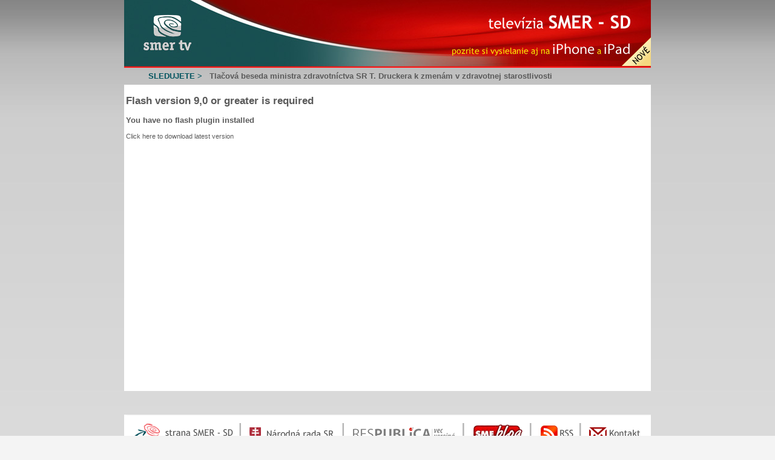

--- FILE ---
content_type: text/html; charset=UTF-8
request_url: http://smertv.sk/c/1429/11/0/tla%C4%8Dovn%EF%BF%BDtbesedatministratzdravotnn%EF%BF%BDctvatsrtt.tdruckeratktzmenn%EF%BF%BDmtvtzdravotnejtstarostlivosti.htm
body_size: 2978
content:
<!DOCTYPE html PUBLIC "-//W3C//DTD XHTML 1.0 Transitional//EN" "http://www.w3.org/TR/xhtml1/DTD/xhtml1-transitional.dtd">
<html xmlns="http://www.w3.org/1999/xhtml">
<head>
<meta http-equiv="Content-Type" content="text/html; charset=windows-1250" />
<title>SMER TV</title>
<meta name="description" content="Televízia strany SMER - SD." /> 
<meta name="keywords" content="TV Smer, strana smer, televízia, na živo, live tv, parlament, národná rada, nrsr" />
<link href="/styles.css" rel="stylesheet" type="text/css" />
<script type="text/javascript" src="/player/player.js"></script>
</head>
<body>
<div class="main">
  <div><img src="/images/head1.jpg" alt="Televizia SMER - SD" width="870" height="62" border="0" /></div>
  <div>
    <div class="left"><img src="/images/head2.jpg" alt=" " width="821" height="48" border="0" /></div>
    <div class="left"><img src="/images/head3.gif" alt=" " width="49" height="48" border="0" /></div>
  </div>  <div><img src="/images/cerv_pas.gif" alt=" " width="870" height="2" border="0" /></div>
  <div class="sledujete">SLEDUJETE &gt;&nbsp;&nbsp; <span class="seda">Tlačová beseda ministra zdravotníctva SR T. Druckera k zmenám v zdravotnej starostlivosti</span></div>
  <div class="player"><a style="display:block;width:864px;height:486px" id="player"></a> 
    <script type="text/javascript">
		flowplayer("player", "/player/player.swf",{key: '$45ca1dc73b7d2f477f0', logo: { url: '/images/TVlogo.png', top: 30, opacity: 0.6, fullscreenOnly: false}, clip:{url: '/video/2017_12_12_Druker_starostlivost_o_deti.mp4',  scaling: 'fit'} } );
	</script></div>
	<div class="facebook"><iframe src="http://www.facebook.com/plugins/like.php?href=http://www.smertv.sk/c/1429/1/0/tlačovn�tbesedatministratzdravotnn�ctvatsrtt.tdruckeratktzmenn�mtvtzdravotnejtstarostlivosti.htm&amp;layout=standard&amp;width=720&amp;show_faces=true&amp;action=like&amp;colorscheme=light&amp;font&amp;height=26&amp;locale=sk_SK" scrolling="no" frameborder="0" style="border:none; overflow:hidden; width:720px; height:26px;" allowTransparency="true"></iframe></div>
	<div class="cleaner"></div>
	<div><img src="/images/transparent.gif" alt=" " width="870" height="6" border="0" /></div>
  <div>
    <div class="left"><a href="http://www.strana-smer.sk"><img src="/images/menu1.gif" alt="strana SMER - SD" width="193" height="60" border="0"></a></div>
    <div class="left"><a href="http://tv.nrsr.sk/"><img src="/images/menu2.gif" alt="Narodna rada SR" width="170" height="60" border="0"></a></div>
    <div class="left"><a href="http://www.respublica.sk/"><img src="/images/menu3.gif" alt="Respublica" width="199" height="60" border="0"></a></div>
    <div class="left"><a href="http://fico.blog.sme.sk/"><img src="/images/menu4.gif" alt="sme blog" width="112" height="60" border="0"></a></div>
    <div class="left"><a href="http://www.smertv.sk/rss.xml"><img src="/images/menu5.gif" alt="RSS" width="80" height="60" border="0"></a></div>
    <div class="left"><a href="/c/-1/11/0/kontakt.htm"><img src="/images/menu6.gif" alt="Kontakt" width="116" height="60" border="0"></a></div>
  </div>
  <div class="cleaner"></div>
  <div>
    <div class="left"><img src="/images/kat1s.gif" width="158" height="36" border="0" alt="všetky" /></div>
    <div class="left"><a href="/c/0/1/1/ddd"><img src="/images/kat2.gif" width="140" height="36" border="0" alt="tlačové besedy a brífingy" /></a></div>    
    <div class="left"><a href="/c/0/1/3/ddd"><img src="/images/kat3.gif" width="113" height="36" border="0" alt="reportáže a komentáre" /></a></div>
    <div class="left"><a href="/c/0/1/4/ddd"><img src="/images/kat4.gif" width="159" height="36" border="0" alt="vystúpenia v NRSR" /></a></div>    
    <div class="left"><a href="/c/0/1/5/ddd"><img src="/images/kat5.gif" width="139" height="36" border="0" alt="prehľad týždňa" /></a></div>    
    <div class="left"><a href="/c/0/1/99/ddd"><img src="/images/kat6.gif" width="61" height="36" border="0" alt="iné" /></a></div>    
    <div class="left"><a href="/c/0/1/150/ddd"><img src="/images/kat7.gif" width="100" height="36" border="0" alt="archív" /></a></div>    
  </div>
  <div class="cleaner"></div>
  
  <div class="cervena">
    <div class="pagina">
      <a href="/c/0/1/0/ddd"><div class="pagina-inactive">1</div></a><a href="/c/0/2/0/ddd"><div class="pagina-inactive">2</div></a><a href="/c/0/3/0/ddd"><div class="pagina-inactive">3</div></a><a href="/c/0/4/0/ddd"><div class="pagina-inactive">4</div></a><a href="/c/0/5/0/ddd"><div class="pagina-inactive">5</div></a><div class="pagina-inactive">...</div><a href="/c/0/7/0/ddd"><div class="pagina-inactive">7</div></a><a href="/c/0/8/0/ddd"><div class="pagina-inactive">8</div></a><a href="/c/0/9/0/ddd"><div class="pagina-inactive">9</div></a><a href="/c/0/10/0/ddd"><div class="pagina-inactive">10</div></a><div class="pagina-active">11</div><a href="/c/0/12/0/ddd"><div class="pagina-inactive">12</div></a><a href="/c/0/13/0/ddd"><div class="pagina-inactive">13</div></a><a href="/c/0/14/0/ddd"><div class="pagina-inactive">14</div></a><a href="/c/0/15/0/ddd"><div class="pagina-inactive">15</div></a><div class="pagina-inactive">...</div><a href="/c/0/112/0/ddd"><div class="pagina-inactive">112</div></a><a href="/c/0/113/0/ddd"><div class="pagina-inactive">113</div></a><a href="/c/0/114/0/ddd"><div class="pagina-inactive">114</div></a><a href="/c/0/115/0/ddd"><div class="pagina-inactive">115</div></a><a href="/c/0/116/0/ddd"><div class="pagina-inactive">116</div></a><div class="cleaner"></div>
    </div>
    <div class="clanok">
      <div class="bottom">zobrazené: 16109x</div>
      <div class="left"><a href="/c/1436/11/0/�cotčakn�tministerstvotfinancin�tsrtvtrokut2018?.htm"><img src="/pict/1436.jpg" alt=" " width="168" height="126" border="0" /></a></div>
      <div class="clanok_text"><strong>Čo čaká ministerstvo financií SR v roku 2018?</strong><br />5. január 2018, Bratislava<br /><br />Tlačová beseda</div>
    </div>
    <div class="clanok">
      <div class="bottom">zobrazené: 9319x</div>
      <div class="left"><a href="/c/1435/11/0/vyhodnotenietdopravnotei�tbezpečnostnejtsitun�cietzatrokt2017.htm"><img src="/pict/1435.jpg" alt=" " width="168" height="126" border="0" /></a></div>
      <div class="clanok_text"><strong>Vyhodnotenie dopravno – bezpečnostnej situácie za rok 2017</strong><br />4. január 2018, Bratislava<br /><br />Tlačová beseda</div>
    </div>
    <div class="clanok">
      <div class="bottom">zobrazené: 7312x</div>
      <div class="left"><a href="/c/1434/11/0/slovenskotďalejtprepisujethistorickn�tekonomickn�tvn�sledky.htm"><img src="/pict/1434.jpg" alt=" " width="168" height="126" border="0" /></a></div>
      <div class="clanok_text"><strong>Slovensko ďalej prepisuje historické ekonomické výsledky</strong><br />3. január 2018, Bratislava<br /><br />Tlačová beseda</div>
    </div>
    <div class="clanok">
      <div class="bottom">zobrazené: 7021x</div>
      <div class="left"><a href="/c/1433/11/0/vyhln�senietpredsedutvln�dytsrtrobertatficatpritprn�ležitostit25.tvn�ročiatvznikutsamostatnejtslovenskejtrepublikytat�ceskejtrepubliky.htm"><img src="/pict/1433.jpg" alt=" " width="168" height="126" border="0" /></a></div>
      <div class="clanok_text"><strong>Vyhlásenie predsedu vlády SR Roberta Fica pri príležitosti 25. výročia vzniku samostatnej Slovenskej republiky a Českej republiky</strong><br />1. január 2018, Bratislava<br /><br />Vyhlásenie</div>
    </div>
    <div class="clanok">
      <div class="bottom">zobrazené: 12077x</div>
      <div class="left"><a href="/c/1432/11/0/pokojnn�tviano�cnn�tsviatkytatnuspeŠnn-trokt2018tvn�mtŽeln�tstranatsmer-socin�lnatdemokracia.htm"><img src="/pict/1432.jpg" alt=" " width="168" height="126" border="0" /></a></div>
      <div class="clanok_text"><strong>POKOJNÉ VIANOČNÉ SVIATKY A ÚSPEŠNÝ ROK 2018 VÁM ŽELÁ STRANA SMER-SOCIÁLNA DEMOKRACIA</strong><br />23. december 2017, Bratislava<br /><br /></div>
    </div>
    <div class="clanok">
      <div class="bottom">zobrazené: 8842x</div>
      <div class="left"><a href="/c/1431/11/0/tlačovn�tbesedatministratprn�ce,tsocin�lnychtvecn�tatrodinytsrtj.trichteratatposlancatnrtsrtzatsmerei�sdtĽ.tpetrn�katktpripravovann�mtsocin�lnymtopatreniam.htm"><img src="/pict/1431.jpg" alt=" " width="168" height="126" border="0" /></a></div>
      <div class="clanok_text"><strong>Tlačová beseda ministra práce, sociálnych vecí a rodiny SR J. Richtera a poslanca NR SR za SMER–SD Ľ. Petráka k pripravovaným sociálnym opatreniam</strong><br />21. december 2017, Bratislava<br /><br />Tlačová beseda</div>
    </div>
    <div class="clanok">
      <div class="bottom">zobrazené: 7796x</div>
      <div class="left"><a href="/c/1430/11/0/tlačovn�tbesedatministratprn�ce,tsocin�lnychtvecn�tatrodinytsrtj.trichteratktvn�vojutnezamestnanostitvtsrtvtnovembrit2017.htm"><img src="/pict/1430.jpg" alt=" " width="168" height="126" border="0" /></a></div>
      <div class="clanok_text"><strong>Tlačová beseda ministra práce, sociálnych vecí a rodiny SR J. Richtera k vývoju nezamestnanosti v SR v novembri 2017</strong><br />20. december 2017, Bratislava<br /><br />Tlačová beseda</div>
    </div>
    <div class="clanok">
      <div class="bottom">zobrazené: 9578x</div>
      <div class="left"><a href="/c/1419/11/0/tlačovn�tbesedata.tdanka,tr.tfica,tb.tbugn�ratatp.tkazimiratpothlasovann�totštn�tnomtrozpočtetnatrokt2018.htm"><img src="/pict/1419.jpg" alt=" " width="168" height="126" border="0" /></a></div>
      <div class="clanok_text"><strong>Tlačová beseda A. Danka, R. Fica, B. Bugára a P. Kazimira po hlasovaní o štátnom rozpočte na rok 2018</strong><br />13. december 2017, Bratislava<br /><br />Tlačová beseda</div>
    </div>
    <div class="clanok">
      <div class="bottom">zobrazené: 7038x</div>
      <div class="left"><a href="/c/1429/11/0/tlačovn�tbesedatministratzdravotnn�ctvatsrtt.tdruckeratktzmenn�mtvtzdravotnejtstarostlivosti.htm"><img src="/pict/1429.jpg" alt=" " width="168" height="126" border="0" /></a></div>
      <div class="clanok_text"><strong>Tlačová beseda ministra zdravotníctva SR T. Druckera k zmenám v zdravotnej starostlivosti</strong><br />12. december 2017, Bratislava<br /><br />Tlačová beseda</div>
    </div>
    <div class="clanok">
      <div class="bottom">zobrazené: 7720x</div>
      <div class="left"><a href="/c/1428/11/0/tlačovn�tbesedatpredsedutvln�dytsrtrobertatficatktaktun�lnymtpolitickn�mtotn�zkam.htm"><img src="/pict/1428.jpg" alt=" " width="168" height="126" border="0" /></a></div>
      <div class="clanok_text"><strong>Tlačová beseda predsedu vlády SR Roberta Fica k aktuálnym politickým otázkam</strong><br />11. december 2017, Bratislava<br /><br />Tlačová beseda</div>
    </div>
    <div class="pagina">
      <a href="/c/0/1/0/ddd"><div class="pagina-inactive">1</div></a><a href="/c/0/2/0/ddd"><div class="pagina-inactive">2</div></a><a href="/c/0/3/0/ddd"><div class="pagina-inactive">3</div></a><a href="/c/0/4/0/ddd"><div class="pagina-inactive">4</div></a><a href="/c/0/5/0/ddd"><div class="pagina-inactive">5</div></a><div class="pagina-inactive">...</div><a href="/c/0/7/0/ddd"><div class="pagina-inactive">7</div></a><a href="/c/0/8/0/ddd"><div class="pagina-inactive">8</div></a><a href="/c/0/9/0/ddd"><div class="pagina-inactive">9</div></a><a href="/c/0/10/0/ddd"><div class="pagina-inactive">10</div></a><div class="pagina-active">11</div><a href="/c/0/12/0/ddd"><div class="pagina-inactive">12</div></a><a href="/c/0/13/0/ddd"><div class="pagina-inactive">13</div></a><a href="/c/0/14/0/ddd"><div class="pagina-inactive">14</div></a><a href="/c/0/15/0/ddd"><div class="pagina-inactive">15</div></a><div class="pagina-inactive">...</div><a href="/c/0/112/0/ddd"><div class="pagina-inactive">112</div></a><a href="/c/0/113/0/ddd"><div class="pagina-inactive">113</div></a><a href="/c/0/114/0/ddd"><div class="pagina-inactive">114</div></a><a href="/c/0/115/0/ddd"><div class="pagina-inactive">115</div></a><a href="/c/0/116/0/ddd"><div class="pagina-inactive">116</div></a><div class="cleaner"></div>
    </div>
  </div>
  <div class="copy">© 2010 Agentúra SMER s. r. o., Všetky práva vyhradené.</div>
</div>
</body>
</html>
